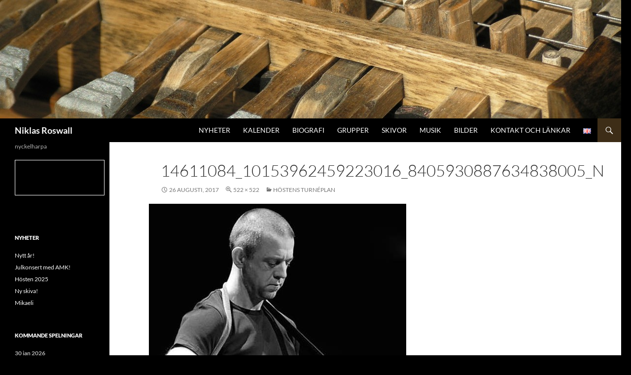

--- FILE ---
content_type: text/css
request_url: https://www.niklasroswall.se/wp-content/themes/twentyfourteen-child/style.css?ver=20251202
body_size: 278
content:
/*
Theme Name:     Twenty Fourteen Child Niklas Roswall
Description:    Child theme for the Twenty Fourteen theme
Author:         Niklas Roswall
Template:       twentyfourteen
*/
@import url("../twentyfourteen/style.css");

.primary-navigation a {
    font-size: 14px;
}

.archive-title, .page-title {
    font-size: 0;
    line-height: 0;
    margin: 0;
}

.page h1.entry-title {
    display:none;
}

.content-area, .content-sidebar {
    padding-top: 40px;
}
.site-content .entry-header,
.site-content .entry-content,
.site-content .entry-summary,
.site-content .entry-meta,
.page-content {
margin: 0 auto;
max-width: 80%;
}

.site-content .entry-meta {
background-color: #fff;
margin-bottom: 8px;
max-width:100%;
}
